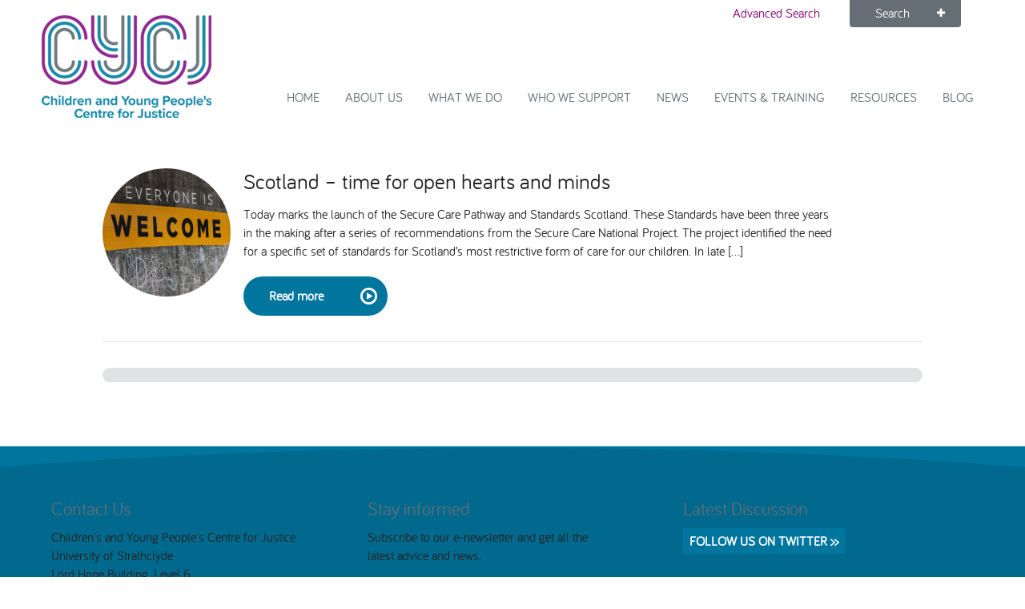

--- FILE ---
content_type: text/html; charset=UTF-8
request_url: https://www.cycj.org.uk/tag/secure-care-in-scotland/
body_size: 8493
content:
<!DOCTYPE html>
<!--[if IE 8]><html class="no-js lt-ie9 ie8 oldie " lang="en"> <![endif]-->
<!--[if gt IE 8]><!--> <html class="no-js decent " lang="en-US"> <!--<![endif]-->
<head>
<!-- Google tag (gtag.js) -->
<script async src="https://www.googletagmanager.com/gtag/js?id=G-3YGGXM4TNW"></script>
<script>
  window.dataLayer = window.dataLayer || [];
  function gtag(){dataLayer.push(arguments);}
  gtag('js', new Date());

  gtag('config', 'UA-137509819-1');
  gtag('config', 'UA-45919066-1');
  gtag('config', 'G-3YGGXM4TNW'); 
</script>

	<meta charset="UTF-8">
	<meta http-equiv="X-UA-Compatible" content="IE=edge">
	<meta name="viewport" content="width=device-width,initial-scale=1">
	<meta name="HandheldFriendly" content="true"><!-- Mobile IE , Older smartphones -->

	<title>secure care in Scotland Archives - Children and Young People&#039;s Centre for Justice</title>

	<!-- CSS -->
	<link rel="stylesheet" href="https://www.cycj.org.uk/wp-content/themes/cycj/assets/css/core.css" />
	<link rel="stylesheet" href="https://www.cycj.org.uk/wp-content/themes/cycj/assets/css/extras.css" />
	<!--[if lte IE 8]><link rel="stylesheet" href="https://www.cycj.org.uk/wp-content/themes/cycj/assets/css/gridset-ie-lte8.css" /><![endif]-->

	<!--[if lte IE 6]>
<link rel="stylesheet" href="http://universal-ie6-css.googlecode.com/files/ie6.1.1.css" media="all">
<![endif]-->

	
	<!-- Icons -->
	<link rel="shortcut icon" href="https://www.cycj.org.uk/wp-content/themes/cycj/assets/ico/favicon.ico" type="image/x-icon" />
	<link rel="apple-touch-icon" href="https://www.cycj.org.uk/wp-content/themes/cycj/assets/ico/icon57.png" sizes="57x57" />
	<link rel="apple-touch-icon" href="https://www.cycj.org.uk/wp-content/themes/cycj/assets/ico/icon72.png" sizes="72x72" />
	<link rel="apple-touch-icon" href="https://www.cycj.org.uk/wp-content/themes/cycj/assets/ico/icon76.png" sizes="76x76" />
	<link rel="apple-touch-icon" href="https://www.cycj.org.uk/wp-content/themes/cycj/assets/ico/icon114.png" sizes="114x114" />
	<link rel="apple-touch-icon" href="https://www.cycj.org.uk/wp-content/themes/cycj/assets/ico/icon120.png" sizes="120x120" />
	<link rel="apple-touch-icon" href="https://www.cycj.org.uk/wp-content/themes/cycj/assets/ico/icon144.png" sizes="144x144" />
	<link rel="apple-touch-icon" href="https://www.cycj.org.uk/wp-content/themes/cycj/assets/ico/icon152.png" sizes="152x152" />

	<script src="https://www.cycj.org.uk/wp-content/themes/cycj/assets/js/libs/modernizr.min.js"></script>

	<!-- WP -->
	<meta name='robots' content='index, follow, max-image-preview:large, max-snippet:-1, max-video-preview:-1' />

	<!-- This site is optimized with the Yoast SEO plugin v24.5 - https://yoast.com/wordpress/plugins/seo/ -->
	<link rel="canonical" href="https://www.cycj.org.uk/tag/secure-care-in-scotland/" />
	<meta property="og:locale" content="en_US" />
	<meta property="og:type" content="article" />
	<meta property="og:title" content="secure care in Scotland Archives - Children and Young People&#039;s Centre for Justice" />
	<meta property="og:url" content="https://www.cycj.org.uk/tag/secure-care-in-scotland/" />
	<meta property="og:site_name" content="Children and Young People&#039;s Centre for Justice" />
	<script type="application/ld+json" class="yoast-schema-graph">{"@context":"https://schema.org","@graph":[{"@type":"CollectionPage","@id":"https://www.cycj.org.uk/tag/secure-care-in-scotland/","url":"https://www.cycj.org.uk/tag/secure-care-in-scotland/","name":"secure care in Scotland Archives - Children and Young People&#039;s Centre for Justice","isPartOf":{"@id":"https://www.cycj.org.uk/#website"},"primaryImageOfPage":{"@id":"https://www.cycj.org.uk/tag/secure-care-in-scotland/#primaryimage"},"image":{"@id":"https://www.cycj.org.uk/tag/secure-care-in-scotland/#primaryimage"},"thumbnailUrl":"https://www.cycj.org.uk/wp-content/uploads/2020/10/15.jpg","breadcrumb":{"@id":"https://www.cycj.org.uk/tag/secure-care-in-scotland/#breadcrumb"},"inLanguage":"en-US"},{"@type":"ImageObject","inLanguage":"en-US","@id":"https://www.cycj.org.uk/tag/secure-care-in-scotland/#primaryimage","url":"https://www.cycj.org.uk/wp-content/uploads/2020/10/15.jpg","contentUrl":"https://www.cycj.org.uk/wp-content/uploads/2020/10/15.jpg","width":1200,"height":1800},{"@type":"BreadcrumbList","@id":"https://www.cycj.org.uk/tag/secure-care-in-scotland/#breadcrumb","itemListElement":[{"@type":"ListItem","position":1,"name":"Home","item":"https://www.cycj.org.uk/"},{"@type":"ListItem","position":2,"name":"secure care in Scotland"}]},{"@type":"WebSite","@id":"https://www.cycj.org.uk/#website","url":"https://www.cycj.org.uk/","name":"Children and Young People&#039;s Centre for Justice","description":"","potentialAction":[{"@type":"SearchAction","target":{"@type":"EntryPoint","urlTemplate":"https://www.cycj.org.uk/?s={search_term_string}"},"query-input":{"@type":"PropertyValueSpecification","valueRequired":true,"valueName":"search_term_string"}}],"inLanguage":"en-US"}]}</script>
	<!-- / Yoast SEO plugin. -->


<link rel="alternate" type="application/rss+xml" title="Children and Young People&#039;s Centre for Justice &raquo; secure care in Scotland Tag Feed" href="https://www.cycj.org.uk/tag/secure-care-in-scotland/feed/" />
<script type="text/javascript">
/* <![CDATA[ */
window._wpemojiSettings = {"baseUrl":"https:\/\/s.w.org\/images\/core\/emoji\/15.0.3\/72x72\/","ext":".png","svgUrl":"https:\/\/s.w.org\/images\/core\/emoji\/15.0.3\/svg\/","svgExt":".svg","source":{"concatemoji":"https:\/\/www.cycj.org.uk\/wp-includes\/js\/wp-emoji-release.min.js?ver=6.5.2"}};
/*! This file is auto-generated */
!function(i,n){var o,s,e;function c(e){try{var t={supportTests:e,timestamp:(new Date).valueOf()};sessionStorage.setItem(o,JSON.stringify(t))}catch(e){}}function p(e,t,n){e.clearRect(0,0,e.canvas.width,e.canvas.height),e.fillText(t,0,0);var t=new Uint32Array(e.getImageData(0,0,e.canvas.width,e.canvas.height).data),r=(e.clearRect(0,0,e.canvas.width,e.canvas.height),e.fillText(n,0,0),new Uint32Array(e.getImageData(0,0,e.canvas.width,e.canvas.height).data));return t.every(function(e,t){return e===r[t]})}function u(e,t,n){switch(t){case"flag":return n(e,"\ud83c\udff3\ufe0f\u200d\u26a7\ufe0f","\ud83c\udff3\ufe0f\u200b\u26a7\ufe0f")?!1:!n(e,"\ud83c\uddfa\ud83c\uddf3","\ud83c\uddfa\u200b\ud83c\uddf3")&&!n(e,"\ud83c\udff4\udb40\udc67\udb40\udc62\udb40\udc65\udb40\udc6e\udb40\udc67\udb40\udc7f","\ud83c\udff4\u200b\udb40\udc67\u200b\udb40\udc62\u200b\udb40\udc65\u200b\udb40\udc6e\u200b\udb40\udc67\u200b\udb40\udc7f");case"emoji":return!n(e,"\ud83d\udc26\u200d\u2b1b","\ud83d\udc26\u200b\u2b1b")}return!1}function f(e,t,n){var r="undefined"!=typeof WorkerGlobalScope&&self instanceof WorkerGlobalScope?new OffscreenCanvas(300,150):i.createElement("canvas"),a=r.getContext("2d",{willReadFrequently:!0}),o=(a.textBaseline="top",a.font="600 32px Arial",{});return e.forEach(function(e){o[e]=t(a,e,n)}),o}function t(e){var t=i.createElement("script");t.src=e,t.defer=!0,i.head.appendChild(t)}"undefined"!=typeof Promise&&(o="wpEmojiSettingsSupports",s=["flag","emoji"],n.supports={everything:!0,everythingExceptFlag:!0},e=new Promise(function(e){i.addEventListener("DOMContentLoaded",e,{once:!0})}),new Promise(function(t){var n=function(){try{var e=JSON.parse(sessionStorage.getItem(o));if("object"==typeof e&&"number"==typeof e.timestamp&&(new Date).valueOf()<e.timestamp+604800&&"object"==typeof e.supportTests)return e.supportTests}catch(e){}return null}();if(!n){if("undefined"!=typeof Worker&&"undefined"!=typeof OffscreenCanvas&&"undefined"!=typeof URL&&URL.createObjectURL&&"undefined"!=typeof Blob)try{var e="postMessage("+f.toString()+"("+[JSON.stringify(s),u.toString(),p.toString()].join(",")+"));",r=new Blob([e],{type:"text/javascript"}),a=new Worker(URL.createObjectURL(r),{name:"wpTestEmojiSupports"});return void(a.onmessage=function(e){c(n=e.data),a.terminate(),t(n)})}catch(e){}c(n=f(s,u,p))}t(n)}).then(function(e){for(var t in e)n.supports[t]=e[t],n.supports.everything=n.supports.everything&&n.supports[t],"flag"!==t&&(n.supports.everythingExceptFlag=n.supports.everythingExceptFlag&&n.supports[t]);n.supports.everythingExceptFlag=n.supports.everythingExceptFlag&&!n.supports.flag,n.DOMReady=!1,n.readyCallback=function(){n.DOMReady=!0}}).then(function(){return e}).then(function(){var e;n.supports.everything||(n.readyCallback(),(e=n.source||{}).concatemoji?t(e.concatemoji):e.wpemoji&&e.twemoji&&(t(e.twemoji),t(e.wpemoji)))}))}((window,document),window._wpemojiSettings);
/* ]]> */
</script>
<style id='wp-emoji-styles-inline-css' type='text/css'>

	img.wp-smiley, img.emoji {
		display: inline !important;
		border: none !important;
		box-shadow: none !important;
		height: 1em !important;
		width: 1em !important;
		margin: 0 0.07em !important;
		vertical-align: -0.1em !important;
		background: none !important;
		padding: 0 !important;
	}
</style>
<link rel='stylesheet' id='wp-block-library-css' href='https://www.cycj.org.uk/wp-includes/css/dist/block-library/style.min.css?ver=6.5.2' type='text/css' media='all' />
<style id='classic-theme-styles-inline-css' type='text/css'>
/*! This file is auto-generated */
.wp-block-button__link{color:#fff;background-color:#32373c;border-radius:9999px;box-shadow:none;text-decoration:none;padding:calc(.667em + 2px) calc(1.333em + 2px);font-size:1.125em}.wp-block-file__button{background:#32373c;color:#fff;text-decoration:none}
</style>
<style id='global-styles-inline-css' type='text/css'>
body{--wp--preset--color--black: #000000;--wp--preset--color--cyan-bluish-gray: #abb8c3;--wp--preset--color--white: #ffffff;--wp--preset--color--pale-pink: #f78da7;--wp--preset--color--vivid-red: #cf2e2e;--wp--preset--color--luminous-vivid-orange: #ff6900;--wp--preset--color--luminous-vivid-amber: #fcb900;--wp--preset--color--light-green-cyan: #7bdcb5;--wp--preset--color--vivid-green-cyan: #00d084;--wp--preset--color--pale-cyan-blue: #8ed1fc;--wp--preset--color--vivid-cyan-blue: #0693e3;--wp--preset--color--vivid-purple: #9b51e0;--wp--preset--gradient--vivid-cyan-blue-to-vivid-purple: linear-gradient(135deg,rgba(6,147,227,1) 0%,rgb(155,81,224) 100%);--wp--preset--gradient--light-green-cyan-to-vivid-green-cyan: linear-gradient(135deg,rgb(122,220,180) 0%,rgb(0,208,130) 100%);--wp--preset--gradient--luminous-vivid-amber-to-luminous-vivid-orange: linear-gradient(135deg,rgba(252,185,0,1) 0%,rgba(255,105,0,1) 100%);--wp--preset--gradient--luminous-vivid-orange-to-vivid-red: linear-gradient(135deg,rgba(255,105,0,1) 0%,rgb(207,46,46) 100%);--wp--preset--gradient--very-light-gray-to-cyan-bluish-gray: linear-gradient(135deg,rgb(238,238,238) 0%,rgb(169,184,195) 100%);--wp--preset--gradient--cool-to-warm-spectrum: linear-gradient(135deg,rgb(74,234,220) 0%,rgb(151,120,209) 20%,rgb(207,42,186) 40%,rgb(238,44,130) 60%,rgb(251,105,98) 80%,rgb(254,248,76) 100%);--wp--preset--gradient--blush-light-purple: linear-gradient(135deg,rgb(255,206,236) 0%,rgb(152,150,240) 100%);--wp--preset--gradient--blush-bordeaux: linear-gradient(135deg,rgb(254,205,165) 0%,rgb(254,45,45) 50%,rgb(107,0,62) 100%);--wp--preset--gradient--luminous-dusk: linear-gradient(135deg,rgb(255,203,112) 0%,rgb(199,81,192) 50%,rgb(65,88,208) 100%);--wp--preset--gradient--pale-ocean: linear-gradient(135deg,rgb(255,245,203) 0%,rgb(182,227,212) 50%,rgb(51,167,181) 100%);--wp--preset--gradient--electric-grass: linear-gradient(135deg,rgb(202,248,128) 0%,rgb(113,206,126) 100%);--wp--preset--gradient--midnight: linear-gradient(135deg,rgb(2,3,129) 0%,rgb(40,116,252) 100%);--wp--preset--font-size--small: 13px;--wp--preset--font-size--medium: 20px;--wp--preset--font-size--large: 36px;--wp--preset--font-size--x-large: 42px;--wp--preset--spacing--20: 0.44rem;--wp--preset--spacing--30: 0.67rem;--wp--preset--spacing--40: 1rem;--wp--preset--spacing--50: 1.5rem;--wp--preset--spacing--60: 2.25rem;--wp--preset--spacing--70: 3.38rem;--wp--preset--spacing--80: 5.06rem;--wp--preset--shadow--natural: 6px 6px 9px rgba(0, 0, 0, 0.2);--wp--preset--shadow--deep: 12px 12px 50px rgba(0, 0, 0, 0.4);--wp--preset--shadow--sharp: 6px 6px 0px rgba(0, 0, 0, 0.2);--wp--preset--shadow--outlined: 6px 6px 0px -3px rgba(255, 255, 255, 1), 6px 6px rgba(0, 0, 0, 1);--wp--preset--shadow--crisp: 6px 6px 0px rgba(0, 0, 0, 1);}:where(.is-layout-flex){gap: 0.5em;}:where(.is-layout-grid){gap: 0.5em;}body .is-layout-flow > .alignleft{float: left;margin-inline-start: 0;margin-inline-end: 2em;}body .is-layout-flow > .alignright{float: right;margin-inline-start: 2em;margin-inline-end: 0;}body .is-layout-flow > .aligncenter{margin-left: auto !important;margin-right: auto !important;}body .is-layout-constrained > .alignleft{float: left;margin-inline-start: 0;margin-inline-end: 2em;}body .is-layout-constrained > .alignright{float: right;margin-inline-start: 2em;margin-inline-end: 0;}body .is-layout-constrained > .aligncenter{margin-left: auto !important;margin-right: auto !important;}body .is-layout-constrained > :where(:not(.alignleft):not(.alignright):not(.alignfull)){max-width: var(--wp--style--global--content-size);margin-left: auto !important;margin-right: auto !important;}body .is-layout-constrained > .alignwide{max-width: var(--wp--style--global--wide-size);}body .is-layout-flex{display: flex;}body .is-layout-flex{flex-wrap: wrap;align-items: center;}body .is-layout-flex > *{margin: 0;}body .is-layout-grid{display: grid;}body .is-layout-grid > *{margin: 0;}:where(.wp-block-columns.is-layout-flex){gap: 2em;}:where(.wp-block-columns.is-layout-grid){gap: 2em;}:where(.wp-block-post-template.is-layout-flex){gap: 1.25em;}:where(.wp-block-post-template.is-layout-grid){gap: 1.25em;}.has-black-color{color: var(--wp--preset--color--black) !important;}.has-cyan-bluish-gray-color{color: var(--wp--preset--color--cyan-bluish-gray) !important;}.has-white-color{color: var(--wp--preset--color--white) !important;}.has-pale-pink-color{color: var(--wp--preset--color--pale-pink) !important;}.has-vivid-red-color{color: var(--wp--preset--color--vivid-red) !important;}.has-luminous-vivid-orange-color{color: var(--wp--preset--color--luminous-vivid-orange) !important;}.has-luminous-vivid-amber-color{color: var(--wp--preset--color--luminous-vivid-amber) !important;}.has-light-green-cyan-color{color: var(--wp--preset--color--light-green-cyan) !important;}.has-vivid-green-cyan-color{color: var(--wp--preset--color--vivid-green-cyan) !important;}.has-pale-cyan-blue-color{color: var(--wp--preset--color--pale-cyan-blue) !important;}.has-vivid-cyan-blue-color{color: var(--wp--preset--color--vivid-cyan-blue) !important;}.has-vivid-purple-color{color: var(--wp--preset--color--vivid-purple) !important;}.has-black-background-color{background-color: var(--wp--preset--color--black) !important;}.has-cyan-bluish-gray-background-color{background-color: var(--wp--preset--color--cyan-bluish-gray) !important;}.has-white-background-color{background-color: var(--wp--preset--color--white) !important;}.has-pale-pink-background-color{background-color: var(--wp--preset--color--pale-pink) !important;}.has-vivid-red-background-color{background-color: var(--wp--preset--color--vivid-red) !important;}.has-luminous-vivid-orange-background-color{background-color: var(--wp--preset--color--luminous-vivid-orange) !important;}.has-luminous-vivid-amber-background-color{background-color: var(--wp--preset--color--luminous-vivid-amber) !important;}.has-light-green-cyan-background-color{background-color: var(--wp--preset--color--light-green-cyan) !important;}.has-vivid-green-cyan-background-color{background-color: var(--wp--preset--color--vivid-green-cyan) !important;}.has-pale-cyan-blue-background-color{background-color: var(--wp--preset--color--pale-cyan-blue) !important;}.has-vivid-cyan-blue-background-color{background-color: var(--wp--preset--color--vivid-cyan-blue) !important;}.has-vivid-purple-background-color{background-color: var(--wp--preset--color--vivid-purple) !important;}.has-black-border-color{border-color: var(--wp--preset--color--black) !important;}.has-cyan-bluish-gray-border-color{border-color: var(--wp--preset--color--cyan-bluish-gray) !important;}.has-white-border-color{border-color: var(--wp--preset--color--white) !important;}.has-pale-pink-border-color{border-color: var(--wp--preset--color--pale-pink) !important;}.has-vivid-red-border-color{border-color: var(--wp--preset--color--vivid-red) !important;}.has-luminous-vivid-orange-border-color{border-color: var(--wp--preset--color--luminous-vivid-orange) !important;}.has-luminous-vivid-amber-border-color{border-color: var(--wp--preset--color--luminous-vivid-amber) !important;}.has-light-green-cyan-border-color{border-color: var(--wp--preset--color--light-green-cyan) !important;}.has-vivid-green-cyan-border-color{border-color: var(--wp--preset--color--vivid-green-cyan) !important;}.has-pale-cyan-blue-border-color{border-color: var(--wp--preset--color--pale-cyan-blue) !important;}.has-vivid-cyan-blue-border-color{border-color: var(--wp--preset--color--vivid-cyan-blue) !important;}.has-vivid-purple-border-color{border-color: var(--wp--preset--color--vivid-purple) !important;}.has-vivid-cyan-blue-to-vivid-purple-gradient-background{background: var(--wp--preset--gradient--vivid-cyan-blue-to-vivid-purple) !important;}.has-light-green-cyan-to-vivid-green-cyan-gradient-background{background: var(--wp--preset--gradient--light-green-cyan-to-vivid-green-cyan) !important;}.has-luminous-vivid-amber-to-luminous-vivid-orange-gradient-background{background: var(--wp--preset--gradient--luminous-vivid-amber-to-luminous-vivid-orange) !important;}.has-luminous-vivid-orange-to-vivid-red-gradient-background{background: var(--wp--preset--gradient--luminous-vivid-orange-to-vivid-red) !important;}.has-very-light-gray-to-cyan-bluish-gray-gradient-background{background: var(--wp--preset--gradient--very-light-gray-to-cyan-bluish-gray) !important;}.has-cool-to-warm-spectrum-gradient-background{background: var(--wp--preset--gradient--cool-to-warm-spectrum) !important;}.has-blush-light-purple-gradient-background{background: var(--wp--preset--gradient--blush-light-purple) !important;}.has-blush-bordeaux-gradient-background{background: var(--wp--preset--gradient--blush-bordeaux) !important;}.has-luminous-dusk-gradient-background{background: var(--wp--preset--gradient--luminous-dusk) !important;}.has-pale-ocean-gradient-background{background: var(--wp--preset--gradient--pale-ocean) !important;}.has-electric-grass-gradient-background{background: var(--wp--preset--gradient--electric-grass) !important;}.has-midnight-gradient-background{background: var(--wp--preset--gradient--midnight) !important;}.has-small-font-size{font-size: var(--wp--preset--font-size--small) !important;}.has-medium-font-size{font-size: var(--wp--preset--font-size--medium) !important;}.has-large-font-size{font-size: var(--wp--preset--font-size--large) !important;}.has-x-large-font-size{font-size: var(--wp--preset--font-size--x-large) !important;}
.wp-block-navigation a:where(:not(.wp-element-button)){color: inherit;}
:where(.wp-block-post-template.is-layout-flex){gap: 1.25em;}:where(.wp-block-post-template.is-layout-grid){gap: 1.25em;}
:where(.wp-block-columns.is-layout-flex){gap: 2em;}:where(.wp-block-columns.is-layout-grid){gap: 2em;}
.wp-block-pullquote{font-size: 1.5em;line-height: 1.6;}
</style>
<link rel='stylesheet' id='contact-form-7-css' href='https://www.cycj.org.uk/wp-content/plugins/contact-form-7/includes/css/styles.css?ver=5.9.8' type='text/css' media='all' />
<link rel='stylesheet' id='custom_css_stncl_app-icon-css' href='https://www.cycj.org.uk/wp-content/themes/cycj/stncl/assets/css/ui.css?ver=6.5.2' type='text/css' media='all' />
<link rel="https://api.w.org/" href="https://www.cycj.org.uk/wp-json/" /><link rel="alternate" type="application/json" href="https://www.cycj.org.uk/wp-json/wp/v2/tags/974" />
</head>

<body class="archive tag tag-secure-care-in-scotland tag-974 preload" id="top">

	<!--[if lte IE 7]>
		<div class="notice">
			<p>You are using an <strong>outdated</strong> browser. Please <a href="http://browsehappy.com/">upgrade your browser</a> or <a href="http://www.google.com/chromeframe/?redirect=true">activate Google Chrome Frame</a> to improve your experience.</p>
		</div>
	<![endif]-->

	<header class="row site-header">

		<a href="https://www.cycj.org.uk/" rel="home" class="brand">
						
			<img src="https://www.cycj.org.uk/wp-content/themes/cycj/assets/img/CYCJ-Logo.png" alt="Children's and Young People's Centre for Justice" />
					</a>



		<a class="menu-link" href="#menu"><i class="fi-list size-24"></i></a>

		<nav role="navigation" id="menu" class="nav-primary blog">
			<ul id="menu-primary" class="menu"><li id="nav-primary-home" class="menu-item menu-item-type-post_type menu-item-object-page menu-item-home menu-item-158"><a href="https://www.cycj.org.uk/">Home<span></span></a></li>
<li id="nav-primary-about-us" class="menu-item menu-item-type-post_type menu-item-object-page menu-item-171"><a href="https://www.cycj.org.uk/about-us/">About Us<span></span></a></li>
<li id="nav-primary-what-we-do" class="menu-item menu-item-type-custom menu-item-object-custom menu-item-3478"><a href="https://www.cycj.org.uk/what-we-do/practice-development/">What We Do<span></span></a></li>
<li id="nav-primary-who-we-support" class="menu-item menu-item-type-post_type menu-item-object-page menu-item-has-children menu-item-7062"><a href="https://www.cycj.org.uk/home/who-we-support/">Who we support<span></span></a>
<ul class="sub-menu">
	<li id="nav-primary-inclusion-as-prevention" class="menu-item menu-item-type-post_type menu-item-object-page menu-item-7091"><a href="https://www.cycj.org.uk/?page_id=7089">Inclusion as Prevention<span></span></a></li>
	<li id="nav-primary-national-leadership-network" class="menu-item menu-item-type-post_type menu-item-object-page menu-item-7278"><a href="https://www.cycj.org.uk/home/who-we-support/national-leadership-network/">National Leadership Network<span></span></a></li>
	<li id="nav-primary-stakeholders" class="menu-item menu-item-type-post_type menu-item-object-page menu-item-3143"><a href="https://www.cycj.org.uk/contact-us/connections/">Stakeholders<span></span></a></li>
	<li id="nav-primary-starr-in-scotland" class="menu-item menu-item-type-post_type menu-item-object-page menu-item-7069"><a href="https://www.cycj.org.uk/what-we-do/starr/">STARR in Scotland<span></span></a></li>
	<li id="nav-primary-talking-hope" class="menu-item menu-item-type-post_type menu-item-object-page menu-item-7163"><a href="https://www.cycj.org.uk/talking-hope/">Talking Hope<span></span></a></li>
	<li id="nav-primary-youth-justice-voices" class="menu-item menu-item-type-post_type menu-item-object-page menu-item-7070"><a href="https://www.cycj.org.uk/what-we-do/youth-justice-voices/">Youth Justice Voices<span></span></a></li>
</ul>
</li>
<li id="nav-primary-news" class="menu-item menu-item-type-custom menu-item-object-custom menu-item-178"><a href="https://www.cycj.org.uk/news/">News<span></span></a></li>
<li id="nav-primary-events-training" class="menu-item menu-item-type-custom menu-item-object-custom menu-item-179"><a href="https://www.cycj.org.uk/events/">Events &#038; Training<span></span></a></li>
<li id="nav-primary-resources" class="menu-item menu-item-type-custom menu-item-object-custom menu-item-180"><a href="https://www.cycj.org.uk/resources/">Resources<span></span></a></li>
<li id="nav-primary-blog" class="menu-item menu-item-type-post_type menu-item-object-page current_page_parent menu-item-479"><a href="https://www.cycj.org.uk/blog/">Blog<span></span></a></li>
</ul>		</nav>

		<a class="search-link search-trigger" href="#searchform"><i class="fi-magnifying-glass size-24"></i></a>
		<div id="site-search" class="search-container">
			<a href="/advanced-search/" class="advanced-search">Advanced Search</a>
			<div class="search-tab search-trigger">Search <span class="icon fi-plus"></span></div>
						<form method="get" id="searchform" class="search-form" action="https://www.cycj.org.uk/">
				<label for="s" class="visuallyhidden">Search this site</label>
				<input type="text" class="field" name="s" id="s" placeholder="Search">
				<button class="button-icon submit"><i class="fi-magnifying-glass"></i></button>
			</form>
		</div>

	</header>

	
	

	<div class="row" id="content">

		<div id="primary" class="content-area d-all no-hero">
			<article class="main">
				
				
				<h1 class="page-title"></h1>

				
	<div id="post-5765" class="teaser-list post-5765 post type-post status-publish format-standard has-post-thumbnail hentry category-raising-youth-justice tag-care-experienced tag-independent-care-review tag-keep-the-promise tag-secure-care-in-scotland tag-secure-care-pathway-and-standards-scotland tag-secure-your-rights">

					<img class="teaser-thumbnail" src="https://www.cycj.org.uk/wp-content/uploads/2020/10/15-300x300.jpg" alt="" />
		
		<h3>Scotland &#8211; time for open hearts and minds</h3>
		<p>Today marks the launch of the Secure Care Pathway and Standards Scotland. These Standards have been three years in the making after a series of recommendations from the Secure Care National Project. The project identified the need for a specific set of standards for Scotland’s most restrictive form of care for our children. In late [&hellip;]</p>
		<a href="https://www.cycj.org.uk/scotland-time-for-open-hearts-and-minds/" class="button with-icon">Read more <span class="icon size-48 fi-play-circle"></span></a>

	</div>
	<hr>

				<div class="pagination"></div>
			</article>
		</div>

	</div>
</div>


	<div class="wrap base">
		<div class="row">
			<div class="d1-d2">
				<div class="widget widget-vcard">
					<h4 class="widget-title">Contact Us</h4>
					<p>Children's and Young People's Centre for Justice<br>
					University of Strathclyde<br>
					Lord Hope Building, Level 6<br>
					141 St. James Road Glasgow G4 0LT </p>
					<p>(0141) 444 8622</p>
					<p><a href="mailto:cycj@strath.ac.uk">cycj@strath.ac.uk</a></p>
				</div>
			</div>
			<div class="d3-d4">
				<div class="widget widget-form" id="mc_embed_signup">
					<h4 class="widget-title">Stay informed</h4>
					<p>Subscribe to our e-newsletter and get all the latest advice and news.</p>
					<!-- Begin MailChimp Signup Form -->
					<form action="https://cycj.us8.list-manage.com/subscribe/post?u=97fe24e5e4dcabf499ac7d66b&amp;id=96b5f3506d" method="post" id="mc-embedded-subscribe-form" name="mc-embedded-subscribe-form" class="validate" target="_blank" novalidate>
						<fieldset>
							<label for="email hidden">Email address:</label>
							<input type="email" value="" name="EMAIL" class="required email" id="mce-EMAIL" placeholder="Email address">
						</fieldset>
						<div id="mce-responses" class="clear">
							<div class="response" id="mce-error-response" style="display:none"></div>
							<div class="response" id="mce-success-response" style="display:none"></div>
						</div>    <!-- real people should not fill this in and expect good things - do not remove this or risk form bot signups-->
				    <div style="position: absolute; left: -5000px;"><input type="text" name="b_97fe24e5e4dcabf499ac7d66b_4880ea237f" tabindex="-1" value=""></div>
						<input class="button expand tertiary" type="submit" value="Subscribe >>">
					</form>
					<!--End mc_embed_signup-->
				</div>
			</div><!--d3-d4-->
			<div class="d5-d6">

				<div class="widget widget-tweet">
					<h4 class="widget-title">Latest Discussion</h4>
					<div class="tweet"></div>
					<a href="https://twitter.com/CYCJScotland" class="button">Follow us on Twitter >></a>
				</div>

				<div class="widget widget-connect">
					<h4 class="widget-title">Connect with us</h4>
					<ul class="inline-list connect">
						<li><a href="https://twitter.com/CYCJScotland" class="button-icon" title="Follow CYCJScotland on Twitter"><i class="fi-social-twitter small"></i></a></li>
						<!--<li><a href="http://www.linkedin.com/" class="button-icon" title="Connect with CYCJ on Linkedin"><i class="fi-social-linkedin small"></i></a></li>-->
						<!-- <li><a href="http://www.pinterest.com/cycjscotland/" class="button-icon" title="See the CYCJ Pinterest boards"><i class="fi-social-pinterest small"></i></a></li> -->
						<li><a href="https://www.facebook.com/CYCJyouthjustice/" class="button-icon" title="Visit the CYCJ Facebook page"><i class="fi-social-facebook small"></i></a></li>
					</ul>
				</div>

			</div><!--d5-d6-->
		</div><!--row-->
	</div><!--wrap.base-->

	<div class="wrap site-footer">
		<footer class="row">
			<div class="d1-d3">
				<ul id="menu-footer" class="menu inline-list site-links"><li id="nav-footer-cookies" class="menu-item menu-item-type-post_type menu-item-object-page menu-item-207"><a href="https://www.cycj.org.uk/cookies/">Cookies<span></span></a></li>
<li id="nav-footer-site-map" class="menu-item menu-item-type-post_type menu-item-object-page menu-item-206"><a href="https://www.cycj.org.uk/site-map/">Site map<span></span></a></li>
</ul>			</div>
			<div class="d4-d6">
				<ul class="inline-list site-links">
											<li><p class="legal">&copy; 2026 Children's and Young People's Centre for Justice</p></li>
        </ul>
			</div>
		</footer>
	</div>

	
	<!-- JavaScript files -->
	<script type="text/javascript" src="https://www.cycj.org.uk/wp-includes/js/dist/vendor/wp-polyfill-inert.min.js?ver=3.1.2" id="wp-polyfill-inert-js"></script>
<script type="text/javascript" src="https://www.cycj.org.uk/wp-includes/js/dist/vendor/regenerator-runtime.min.js?ver=0.14.0" id="regenerator-runtime-js"></script>
<script type="text/javascript" src="https://www.cycj.org.uk/wp-includes/js/dist/vendor/wp-polyfill.min.js?ver=3.15.0" id="wp-polyfill-js"></script>
<script type="text/javascript" src="https://www.cycj.org.uk/wp-includes/js/dist/hooks.min.js?ver=2810c76e705dd1a53b18" id="wp-hooks-js"></script>
<script type="text/javascript" src="https://www.cycj.org.uk/wp-includes/js/dist/i18n.min.js?ver=5e580eb46a90c2b997e6" id="wp-i18n-js"></script>
<script type="text/javascript" id="wp-i18n-js-after">
/* <![CDATA[ */
wp.i18n.setLocaleData( { 'text direction\u0004ltr': [ 'ltr' ] } );
/* ]]> */
</script>
<script type="text/javascript" src="https://www.cycj.org.uk/wp-content/plugins/contact-form-7/includes/swv/js/index.js?ver=5.9.8" id="swv-js"></script>
<script type="text/javascript" id="contact-form-7-js-extra">
/* <![CDATA[ */
var wpcf7 = {"api":{"root":"https:\/\/www.cycj.org.uk\/wp-json\/","namespace":"contact-form-7\/v1"}};
/* ]]> */
</script>
<script type="text/javascript" src="https://www.cycj.org.uk/wp-content/plugins/contact-form-7/includes/js/index.js?ver=5.9.8" id="contact-form-7-js"></script>
<script type="text/javascript" src="https://www.cycj.org.uk/wp-content/themes/cycj/assets/js/libs/jquery.js?ver=1.11.0" id="jquery-js"></script>
<script type="text/javascript" src="https://www.cycj.org.uk/wp-includes/js/jquery/ui/core.min.js?ver=1.13.2" id="jquery-ui-core-js"></script>
<script type="text/javascript" src="https://www.cycj.org.uk/wp-includes/js/jquery/ui/datepicker.min.js?ver=1.13.2" id="jquery-ui-datepicker-js"></script>
<script type="text/javascript" id="jquery-ui-datepicker-js-after">
/* <![CDATA[ */
jQuery(function(jQuery){jQuery.datepicker.setDefaults({"closeText":"Close","currentText":"Today","monthNames":["January","February","March","April","May","June","July","August","September","October","November","December"],"monthNamesShort":["Jan","Feb","Mar","Apr","May","Jun","Jul","Aug","Sep","Oct","Nov","Dec"],"nextText":"Next","prevText":"Previous","dayNames":["Sunday","Monday","Tuesday","Wednesday","Thursday","Friday","Saturday"],"dayNamesShort":["Sun","Mon","Tue","Wed","Thu","Fri","Sat"],"dayNamesMin":["S","M","T","W","T","F","S"],"dateFormat":"dS MM yy","firstDay":1,"isRTL":false});});
/* ]]> */
</script>
<script type="text/javascript" src="https://www.cycj.org.uk/wp-content/themes/cycj/stncl/assets/js/jquery.ui.datepicker-en-GB.js?ver=6.5.2" id="custom_js_jquery_ui_datepicker_lang-js"></script>
<script type="text/javascript" src="https://www.google.com/recaptcha/api.js?render=6Lc8jZQUAAAAAP5hYiaxKzJQYhIf6jk3l5qhyQUP&amp;ver=3.0" id="google-recaptcha-js"></script>
<script type="text/javascript" id="wpcf7-recaptcha-js-extra">
/* <![CDATA[ */
var wpcf7_recaptcha = {"sitekey":"6Lc8jZQUAAAAAP5hYiaxKzJQYhIf6jk3l5qhyQUP","actions":{"homepage":"homepage","contactform":"contactform"}};
/* ]]> */
</script>
<script type="text/javascript" src="https://www.cycj.org.uk/wp-content/plugins/contact-form-7/modules/recaptcha/index.js?ver=5.9.8" id="wpcf7-recaptcha-js"></script>

	<script src="https://www.cycj.org.uk/wp-content/themes/cycj/assets/js/libs/jquery.cycle2.min.js"></script>
	<script src="https://cdnjs.cloudflare.com/ajax/libs/jquery.matchHeight/0.7.0/jquery.matchHeight-min.js"></script>

	<script src="https://www.cycj.org.uk/wp-content/themes/cycj/assets/js/scripts.js"></script>

</body>
</html>
